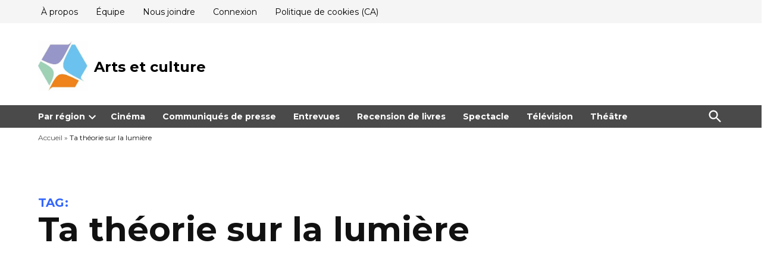

--- FILE ---
content_type: text/html; charset=utf-8
request_url: https://www.google.com/recaptcha/api2/aframe
body_size: 268
content:
<!DOCTYPE HTML><html><head><meta http-equiv="content-type" content="text/html; charset=UTF-8"></head><body><script nonce="t6-K_7JRTjzxj81UaVdjjQ">/** Anti-fraud and anti-abuse applications only. See google.com/recaptcha */ try{var clients={'sodar':'https://pagead2.googlesyndication.com/pagead/sodar?'};window.addEventListener("message",function(a){try{if(a.source===window.parent){var b=JSON.parse(a.data);var c=clients[b['id']];if(c){var d=document.createElement('img');d.src=c+b['params']+'&rc='+(localStorage.getItem("rc::a")?sessionStorage.getItem("rc::b"):"");window.document.body.appendChild(d);sessionStorage.setItem("rc::e",parseInt(sessionStorage.getItem("rc::e")||0)+1);localStorage.setItem("rc::h",'1766964210068');}}}catch(b){}});window.parent.postMessage("_grecaptcha_ready", "*");}catch(b){}</script></body></html>

--- FILE ---
content_type: application/x-javascript
request_url: https://artsetculture.ca/wp-content/themes/newspack-theme/js/dist/font-loading.js?ver=2.15.3
body_size: -437
content:
(()=>{const n=window.newspackFontLoading?.fonts||[];Promise.all(n.map(n=>document.fonts.load(`1rem ${n}`))).then(o=>{o.length===n.length&&document.body.classList.remove("newspack--font-loading")})})();

--- FILE ---
content_type: application/javascript; charset=utf-8
request_url: https://fundingchoicesmessages.google.com/f/AGSKWxWOg8NXL81FZo8eNiUj5Lp9VH2Op5rx_RaG-QOz9jB7qeZpirHnXGh6OERqzKf_RT7g1gNhBA-RcUwDmQN6xu7vKbjzqDdq7hRaUNllMrqe2mACrv9IigQMyUVITVCbVrxtHLoROqXt2EfVXgivEyatwY1PxiPHy_D3-JqNL4VU0MvDAg2BNAfdhMb1/_/incmpuad./adscripts1./delivery/al.php_ads_text./adblockdetect.
body_size: -1288
content:
window['c80edf46-6858-4b4d-948c-24ed95eea2df'] = true;